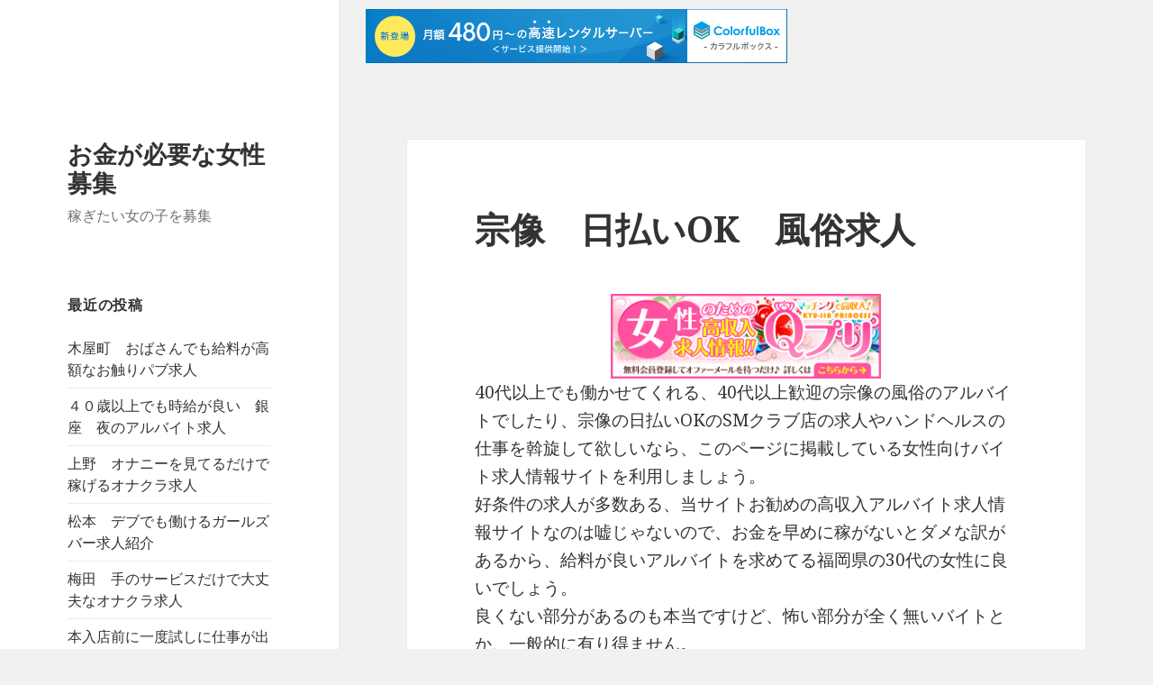

--- FILE ---
content_type: text/html; charset=UTF-8
request_url: http://safhh.s401.xrea.com/?p=1692
body_size: 9680
content:
<!DOCTYPE html>
<html lang="ja" class="no-js">
<head>
	<meta charset="UTF-8">
	<meta name="viewport" content="width=device-width">
	<link rel="profile" href="https://gmpg.org/xfn/11">
	<link rel="pingback" href="http://safhh.s401.xrea.com/xmlrpc.php">
	<!--[if lt IE 9]>
	<script src="http://safhh.s401.xrea.com/wp-content/themes/twentyfifteen/js/html5.js?ver=3.7.0"></script>
	<![endif]-->
	<script>(function(html){html.className = html.className.replace(/\bno-js\b/,'js')})(document.documentElement);</script>
<title>宗像　日払いOK　風俗求人 &#8211; お金が必要な女性募集</title>
<meta name='robots' content='max-image-preview:large' />
<link rel='dns-prefetch' href='//fonts.googleapis.com' />
<link href='https://fonts.gstatic.com' crossorigin rel='preconnect' />
<link rel="alternate" type="application/rss+xml" title="お金が必要な女性募集 &raquo; フィード" href="http://safhh.s401.xrea.com/?feed=rss2" />
<link rel="alternate" type="application/rss+xml" title="お金が必要な女性募集 &raquo; コメントフィード" href="http://safhh.s401.xrea.com/?feed=comments-rss2" />
<script>
window._wpemojiSettings = {"baseUrl":"https:\/\/s.w.org\/images\/core\/emoji\/15.0.3\/72x72\/","ext":".png","svgUrl":"https:\/\/s.w.org\/images\/core\/emoji\/15.0.3\/svg\/","svgExt":".svg","source":{"concatemoji":"http:\/\/safhh.s401.xrea.com\/wp-includes\/js\/wp-emoji-release.min.js?ver=6.5.7"}};
/*! This file is auto-generated */
!function(i,n){var o,s,e;function c(e){try{var t={supportTests:e,timestamp:(new Date).valueOf()};sessionStorage.setItem(o,JSON.stringify(t))}catch(e){}}function p(e,t,n){e.clearRect(0,0,e.canvas.width,e.canvas.height),e.fillText(t,0,0);var t=new Uint32Array(e.getImageData(0,0,e.canvas.width,e.canvas.height).data),r=(e.clearRect(0,0,e.canvas.width,e.canvas.height),e.fillText(n,0,0),new Uint32Array(e.getImageData(0,0,e.canvas.width,e.canvas.height).data));return t.every(function(e,t){return e===r[t]})}function u(e,t,n){switch(t){case"flag":return n(e,"\ud83c\udff3\ufe0f\u200d\u26a7\ufe0f","\ud83c\udff3\ufe0f\u200b\u26a7\ufe0f")?!1:!n(e,"\ud83c\uddfa\ud83c\uddf3","\ud83c\uddfa\u200b\ud83c\uddf3")&&!n(e,"\ud83c\udff4\udb40\udc67\udb40\udc62\udb40\udc65\udb40\udc6e\udb40\udc67\udb40\udc7f","\ud83c\udff4\u200b\udb40\udc67\u200b\udb40\udc62\u200b\udb40\udc65\u200b\udb40\udc6e\u200b\udb40\udc67\u200b\udb40\udc7f");case"emoji":return!n(e,"\ud83d\udc26\u200d\u2b1b","\ud83d\udc26\u200b\u2b1b")}return!1}function f(e,t,n){var r="undefined"!=typeof WorkerGlobalScope&&self instanceof WorkerGlobalScope?new OffscreenCanvas(300,150):i.createElement("canvas"),a=r.getContext("2d",{willReadFrequently:!0}),o=(a.textBaseline="top",a.font="600 32px Arial",{});return e.forEach(function(e){o[e]=t(a,e,n)}),o}function t(e){var t=i.createElement("script");t.src=e,t.defer=!0,i.head.appendChild(t)}"undefined"!=typeof Promise&&(o="wpEmojiSettingsSupports",s=["flag","emoji"],n.supports={everything:!0,everythingExceptFlag:!0},e=new Promise(function(e){i.addEventListener("DOMContentLoaded",e,{once:!0})}),new Promise(function(t){var n=function(){try{var e=JSON.parse(sessionStorage.getItem(o));if("object"==typeof e&&"number"==typeof e.timestamp&&(new Date).valueOf()<e.timestamp+604800&&"object"==typeof e.supportTests)return e.supportTests}catch(e){}return null}();if(!n){if("undefined"!=typeof Worker&&"undefined"!=typeof OffscreenCanvas&&"undefined"!=typeof URL&&URL.createObjectURL&&"undefined"!=typeof Blob)try{var e="postMessage("+f.toString()+"("+[JSON.stringify(s),u.toString(),p.toString()].join(",")+"));",r=new Blob([e],{type:"text/javascript"}),a=new Worker(URL.createObjectURL(r),{name:"wpTestEmojiSupports"});return void(a.onmessage=function(e){c(n=e.data),a.terminate(),t(n)})}catch(e){}c(n=f(s,u,p))}t(n)}).then(function(e){for(var t in e)n.supports[t]=e[t],n.supports.everything=n.supports.everything&&n.supports[t],"flag"!==t&&(n.supports.everythingExceptFlag=n.supports.everythingExceptFlag&&n.supports[t]);n.supports.everythingExceptFlag=n.supports.everythingExceptFlag&&!n.supports.flag,n.DOMReady=!1,n.readyCallback=function(){n.DOMReady=!0}}).then(function(){return e}).then(function(){var e;n.supports.everything||(n.readyCallback(),(e=n.source||{}).concatemoji?t(e.concatemoji):e.wpemoji&&e.twemoji&&(t(e.twemoji),t(e.wpemoji)))}))}((window,document),window._wpemojiSettings);
</script>
<style id='wp-emoji-styles-inline-css'>

	img.wp-smiley, img.emoji {
		display: inline !important;
		border: none !important;
		box-shadow: none !important;
		height: 1em !important;
		width: 1em !important;
		margin: 0 0.07em !important;
		vertical-align: -0.1em !important;
		background: none !important;
		padding: 0 !important;
	}
</style>
<link rel='stylesheet' id='wp-block-library-css' href='http://safhh.s401.xrea.com/wp-includes/css/dist/block-library/style.min.css?ver=6.5.7' media='all' />
<style id='wp-block-library-theme-inline-css'>
.wp-block-audio figcaption{color:#555;font-size:13px;text-align:center}.is-dark-theme .wp-block-audio figcaption{color:#ffffffa6}.wp-block-audio{margin:0 0 1em}.wp-block-code{border:1px solid #ccc;border-radius:4px;font-family:Menlo,Consolas,monaco,monospace;padding:.8em 1em}.wp-block-embed figcaption{color:#555;font-size:13px;text-align:center}.is-dark-theme .wp-block-embed figcaption{color:#ffffffa6}.wp-block-embed{margin:0 0 1em}.blocks-gallery-caption{color:#555;font-size:13px;text-align:center}.is-dark-theme .blocks-gallery-caption{color:#ffffffa6}.wp-block-image figcaption{color:#555;font-size:13px;text-align:center}.is-dark-theme .wp-block-image figcaption{color:#ffffffa6}.wp-block-image{margin:0 0 1em}.wp-block-pullquote{border-bottom:4px solid;border-top:4px solid;color:currentColor;margin-bottom:1.75em}.wp-block-pullquote cite,.wp-block-pullquote footer,.wp-block-pullquote__citation{color:currentColor;font-size:.8125em;font-style:normal;text-transform:uppercase}.wp-block-quote{border-left:.25em solid;margin:0 0 1.75em;padding-left:1em}.wp-block-quote cite,.wp-block-quote footer{color:currentColor;font-size:.8125em;font-style:normal;position:relative}.wp-block-quote.has-text-align-right{border-left:none;border-right:.25em solid;padding-left:0;padding-right:1em}.wp-block-quote.has-text-align-center{border:none;padding-left:0}.wp-block-quote.is-large,.wp-block-quote.is-style-large,.wp-block-quote.is-style-plain{border:none}.wp-block-search .wp-block-search__label{font-weight:700}.wp-block-search__button{border:1px solid #ccc;padding:.375em .625em}:where(.wp-block-group.has-background){padding:1.25em 2.375em}.wp-block-separator.has-css-opacity{opacity:.4}.wp-block-separator{border:none;border-bottom:2px solid;margin-left:auto;margin-right:auto}.wp-block-separator.has-alpha-channel-opacity{opacity:1}.wp-block-separator:not(.is-style-wide):not(.is-style-dots){width:100px}.wp-block-separator.has-background:not(.is-style-dots){border-bottom:none;height:1px}.wp-block-separator.has-background:not(.is-style-wide):not(.is-style-dots){height:2px}.wp-block-table{margin:0 0 1em}.wp-block-table td,.wp-block-table th{word-break:normal}.wp-block-table figcaption{color:#555;font-size:13px;text-align:center}.is-dark-theme .wp-block-table figcaption{color:#ffffffa6}.wp-block-video figcaption{color:#555;font-size:13px;text-align:center}.is-dark-theme .wp-block-video figcaption{color:#ffffffa6}.wp-block-video{margin:0 0 1em}.wp-block-template-part.has-background{margin-bottom:0;margin-top:0;padding:1.25em 2.375em}
</style>
<style id='classic-theme-styles-inline-css'>
/*! This file is auto-generated */
.wp-block-button__link{color:#fff;background-color:#32373c;border-radius:9999px;box-shadow:none;text-decoration:none;padding:calc(.667em + 2px) calc(1.333em + 2px);font-size:1.125em}.wp-block-file__button{background:#32373c;color:#fff;text-decoration:none}
</style>
<style id='global-styles-inline-css'>
body{--wp--preset--color--black: #000000;--wp--preset--color--cyan-bluish-gray: #abb8c3;--wp--preset--color--white: #fff;--wp--preset--color--pale-pink: #f78da7;--wp--preset--color--vivid-red: #cf2e2e;--wp--preset--color--luminous-vivid-orange: #ff6900;--wp--preset--color--luminous-vivid-amber: #fcb900;--wp--preset--color--light-green-cyan: #7bdcb5;--wp--preset--color--vivid-green-cyan: #00d084;--wp--preset--color--pale-cyan-blue: #8ed1fc;--wp--preset--color--vivid-cyan-blue: #0693e3;--wp--preset--color--vivid-purple: #9b51e0;--wp--preset--color--dark-gray: #111;--wp--preset--color--light-gray: #f1f1f1;--wp--preset--color--yellow: #f4ca16;--wp--preset--color--dark-brown: #352712;--wp--preset--color--medium-pink: #e53b51;--wp--preset--color--light-pink: #ffe5d1;--wp--preset--color--dark-purple: #2e2256;--wp--preset--color--purple: #674970;--wp--preset--color--blue-gray: #22313f;--wp--preset--color--bright-blue: #55c3dc;--wp--preset--color--light-blue: #e9f2f9;--wp--preset--gradient--vivid-cyan-blue-to-vivid-purple: linear-gradient(135deg,rgba(6,147,227,1) 0%,rgb(155,81,224) 100%);--wp--preset--gradient--light-green-cyan-to-vivid-green-cyan: linear-gradient(135deg,rgb(122,220,180) 0%,rgb(0,208,130) 100%);--wp--preset--gradient--luminous-vivid-amber-to-luminous-vivid-orange: linear-gradient(135deg,rgba(252,185,0,1) 0%,rgba(255,105,0,1) 100%);--wp--preset--gradient--luminous-vivid-orange-to-vivid-red: linear-gradient(135deg,rgba(255,105,0,1) 0%,rgb(207,46,46) 100%);--wp--preset--gradient--very-light-gray-to-cyan-bluish-gray: linear-gradient(135deg,rgb(238,238,238) 0%,rgb(169,184,195) 100%);--wp--preset--gradient--cool-to-warm-spectrum: linear-gradient(135deg,rgb(74,234,220) 0%,rgb(151,120,209) 20%,rgb(207,42,186) 40%,rgb(238,44,130) 60%,rgb(251,105,98) 80%,rgb(254,248,76) 100%);--wp--preset--gradient--blush-light-purple: linear-gradient(135deg,rgb(255,206,236) 0%,rgb(152,150,240) 100%);--wp--preset--gradient--blush-bordeaux: linear-gradient(135deg,rgb(254,205,165) 0%,rgb(254,45,45) 50%,rgb(107,0,62) 100%);--wp--preset--gradient--luminous-dusk: linear-gradient(135deg,rgb(255,203,112) 0%,rgb(199,81,192) 50%,rgb(65,88,208) 100%);--wp--preset--gradient--pale-ocean: linear-gradient(135deg,rgb(255,245,203) 0%,rgb(182,227,212) 50%,rgb(51,167,181) 100%);--wp--preset--gradient--electric-grass: linear-gradient(135deg,rgb(202,248,128) 0%,rgb(113,206,126) 100%);--wp--preset--gradient--midnight: linear-gradient(135deg,rgb(2,3,129) 0%,rgb(40,116,252) 100%);--wp--preset--font-size--small: 13px;--wp--preset--font-size--medium: 20px;--wp--preset--font-size--large: 36px;--wp--preset--font-size--x-large: 42px;--wp--preset--spacing--20: 0.44rem;--wp--preset--spacing--30: 0.67rem;--wp--preset--spacing--40: 1rem;--wp--preset--spacing--50: 1.5rem;--wp--preset--spacing--60: 2.25rem;--wp--preset--spacing--70: 3.38rem;--wp--preset--spacing--80: 5.06rem;--wp--preset--shadow--natural: 6px 6px 9px rgba(0, 0, 0, 0.2);--wp--preset--shadow--deep: 12px 12px 50px rgba(0, 0, 0, 0.4);--wp--preset--shadow--sharp: 6px 6px 0px rgba(0, 0, 0, 0.2);--wp--preset--shadow--outlined: 6px 6px 0px -3px rgba(255, 255, 255, 1), 6px 6px rgba(0, 0, 0, 1);--wp--preset--shadow--crisp: 6px 6px 0px rgba(0, 0, 0, 1);}:where(.is-layout-flex){gap: 0.5em;}:where(.is-layout-grid){gap: 0.5em;}body .is-layout-flex{display: flex;}body .is-layout-flex{flex-wrap: wrap;align-items: center;}body .is-layout-flex > *{margin: 0;}body .is-layout-grid{display: grid;}body .is-layout-grid > *{margin: 0;}:where(.wp-block-columns.is-layout-flex){gap: 2em;}:where(.wp-block-columns.is-layout-grid){gap: 2em;}:where(.wp-block-post-template.is-layout-flex){gap: 1.25em;}:where(.wp-block-post-template.is-layout-grid){gap: 1.25em;}.has-black-color{color: var(--wp--preset--color--black) !important;}.has-cyan-bluish-gray-color{color: var(--wp--preset--color--cyan-bluish-gray) !important;}.has-white-color{color: var(--wp--preset--color--white) !important;}.has-pale-pink-color{color: var(--wp--preset--color--pale-pink) !important;}.has-vivid-red-color{color: var(--wp--preset--color--vivid-red) !important;}.has-luminous-vivid-orange-color{color: var(--wp--preset--color--luminous-vivid-orange) !important;}.has-luminous-vivid-amber-color{color: var(--wp--preset--color--luminous-vivid-amber) !important;}.has-light-green-cyan-color{color: var(--wp--preset--color--light-green-cyan) !important;}.has-vivid-green-cyan-color{color: var(--wp--preset--color--vivid-green-cyan) !important;}.has-pale-cyan-blue-color{color: var(--wp--preset--color--pale-cyan-blue) !important;}.has-vivid-cyan-blue-color{color: var(--wp--preset--color--vivid-cyan-blue) !important;}.has-vivid-purple-color{color: var(--wp--preset--color--vivid-purple) !important;}.has-black-background-color{background-color: var(--wp--preset--color--black) !important;}.has-cyan-bluish-gray-background-color{background-color: var(--wp--preset--color--cyan-bluish-gray) !important;}.has-white-background-color{background-color: var(--wp--preset--color--white) !important;}.has-pale-pink-background-color{background-color: var(--wp--preset--color--pale-pink) !important;}.has-vivid-red-background-color{background-color: var(--wp--preset--color--vivid-red) !important;}.has-luminous-vivid-orange-background-color{background-color: var(--wp--preset--color--luminous-vivid-orange) !important;}.has-luminous-vivid-amber-background-color{background-color: var(--wp--preset--color--luminous-vivid-amber) !important;}.has-light-green-cyan-background-color{background-color: var(--wp--preset--color--light-green-cyan) !important;}.has-vivid-green-cyan-background-color{background-color: var(--wp--preset--color--vivid-green-cyan) !important;}.has-pale-cyan-blue-background-color{background-color: var(--wp--preset--color--pale-cyan-blue) !important;}.has-vivid-cyan-blue-background-color{background-color: var(--wp--preset--color--vivid-cyan-blue) !important;}.has-vivid-purple-background-color{background-color: var(--wp--preset--color--vivid-purple) !important;}.has-black-border-color{border-color: var(--wp--preset--color--black) !important;}.has-cyan-bluish-gray-border-color{border-color: var(--wp--preset--color--cyan-bluish-gray) !important;}.has-white-border-color{border-color: var(--wp--preset--color--white) !important;}.has-pale-pink-border-color{border-color: var(--wp--preset--color--pale-pink) !important;}.has-vivid-red-border-color{border-color: var(--wp--preset--color--vivid-red) !important;}.has-luminous-vivid-orange-border-color{border-color: var(--wp--preset--color--luminous-vivid-orange) !important;}.has-luminous-vivid-amber-border-color{border-color: var(--wp--preset--color--luminous-vivid-amber) !important;}.has-light-green-cyan-border-color{border-color: var(--wp--preset--color--light-green-cyan) !important;}.has-vivid-green-cyan-border-color{border-color: var(--wp--preset--color--vivid-green-cyan) !important;}.has-pale-cyan-blue-border-color{border-color: var(--wp--preset--color--pale-cyan-blue) !important;}.has-vivid-cyan-blue-border-color{border-color: var(--wp--preset--color--vivid-cyan-blue) !important;}.has-vivid-purple-border-color{border-color: var(--wp--preset--color--vivid-purple) !important;}.has-vivid-cyan-blue-to-vivid-purple-gradient-background{background: var(--wp--preset--gradient--vivid-cyan-blue-to-vivid-purple) !important;}.has-light-green-cyan-to-vivid-green-cyan-gradient-background{background: var(--wp--preset--gradient--light-green-cyan-to-vivid-green-cyan) !important;}.has-luminous-vivid-amber-to-luminous-vivid-orange-gradient-background{background: var(--wp--preset--gradient--luminous-vivid-amber-to-luminous-vivid-orange) !important;}.has-luminous-vivid-orange-to-vivid-red-gradient-background{background: var(--wp--preset--gradient--luminous-vivid-orange-to-vivid-red) !important;}.has-very-light-gray-to-cyan-bluish-gray-gradient-background{background: var(--wp--preset--gradient--very-light-gray-to-cyan-bluish-gray) !important;}.has-cool-to-warm-spectrum-gradient-background{background: var(--wp--preset--gradient--cool-to-warm-spectrum) !important;}.has-blush-light-purple-gradient-background{background: var(--wp--preset--gradient--blush-light-purple) !important;}.has-blush-bordeaux-gradient-background{background: var(--wp--preset--gradient--blush-bordeaux) !important;}.has-luminous-dusk-gradient-background{background: var(--wp--preset--gradient--luminous-dusk) !important;}.has-pale-ocean-gradient-background{background: var(--wp--preset--gradient--pale-ocean) !important;}.has-electric-grass-gradient-background{background: var(--wp--preset--gradient--electric-grass) !important;}.has-midnight-gradient-background{background: var(--wp--preset--gradient--midnight) !important;}.has-small-font-size{font-size: var(--wp--preset--font-size--small) !important;}.has-medium-font-size{font-size: var(--wp--preset--font-size--medium) !important;}.has-large-font-size{font-size: var(--wp--preset--font-size--large) !important;}.has-x-large-font-size{font-size: var(--wp--preset--font-size--x-large) !important;}
.wp-block-navigation a:where(:not(.wp-element-button)){color: inherit;}
:where(.wp-block-post-template.is-layout-flex){gap: 1.25em;}:where(.wp-block-post-template.is-layout-grid){gap: 1.25em;}
:where(.wp-block-columns.is-layout-flex){gap: 2em;}:where(.wp-block-columns.is-layout-grid){gap: 2em;}
.wp-block-pullquote{font-size: 1.5em;line-height: 1.6;}
</style>
<link rel='stylesheet' id='twentyfifteen-fonts-css' href='https://fonts.googleapis.com/css?family=Noto+Sans%3A400italic%2C700italic%2C400%2C700%7CNoto+Serif%3A400italic%2C700italic%2C400%2C700%7CInconsolata%3A400%2C700&#038;subset=latin%2Clatin-ext&#038;display=fallback' media='all' />
<link rel='stylesheet' id='genericons-css' href='http://safhh.s401.xrea.com/wp-content/themes/twentyfifteen/genericons/genericons.css?ver=20201208' media='all' />
<link rel='stylesheet' id='twentyfifteen-style-css' href='http://safhh.s401.xrea.com/wp-content/themes/twentyfifteen/style.css?ver=20201208' media='all' />
<link rel='stylesheet' id='twentyfifteen-block-style-css' href='http://safhh.s401.xrea.com/wp-content/themes/twentyfifteen/css/blocks.css?ver=20190102' media='all' />
<!--[if lt IE 9]>
<link rel='stylesheet' id='twentyfifteen-ie-css' href='http://safhh.s401.xrea.com/wp-content/themes/twentyfifteen/css/ie.css?ver=20170916' media='all' />
<![endif]-->
<!--[if lt IE 8]>
<link rel='stylesheet' id='twentyfifteen-ie7-css' href='http://safhh.s401.xrea.com/wp-content/themes/twentyfifteen/css/ie7.css?ver=20141210' media='all' />
<![endif]-->
<script src="http://safhh.s401.xrea.com/wp-includes/js/jquery/jquery.min.js?ver=3.7.1" id="jquery-core-js"></script>
<script src="http://safhh.s401.xrea.com/wp-includes/js/jquery/jquery-migrate.min.js?ver=3.4.1" id="jquery-migrate-js"></script>
<link rel="https://api.w.org/" href="http://safhh.s401.xrea.com/index.php?rest_route=/" /><link rel="alternate" type="application/json" href="http://safhh.s401.xrea.com/index.php?rest_route=/wp/v2/posts/1692" /><link rel="EditURI" type="application/rsd+xml" title="RSD" href="http://safhh.s401.xrea.com/xmlrpc.php?rsd" />
<meta name="generator" content="WordPress 6.5.7" />
<link rel="canonical" href="http://safhh.s401.xrea.com/?p=1692" />
<link rel='shortlink' href='http://safhh.s401.xrea.com/?p=1692' />
<link rel="alternate" type="application/json+oembed" href="http://safhh.s401.xrea.com/index.php?rest_route=%2Foembed%2F1.0%2Fembed&#038;url=http%3A%2F%2Fsafhh.s401.xrea.com%2F%3Fp%3D1692" />
<link rel="alternate" type="text/xml+oembed" href="http://safhh.s401.xrea.com/index.php?rest_route=%2Foembed%2F1.0%2Fembed&#038;url=http%3A%2F%2Fsafhh.s401.xrea.com%2F%3Fp%3D1692&#038;format=xml" />

<script type="text/javascript" charset="UTF-8" src="//cache1.value-domain.com/xrea_header.js" async="async"></script>
</head>

<body class="post-template-default single single-post postid-1692 single-format-standard wp-embed-responsive">
<div id="page" class="hfeed site">
	<a class="skip-link screen-reader-text" href="#content">コンテンツへスキップ</a>

	<div id="sidebar" class="sidebar">
		<header id="masthead" class="site-header" role="banner">
			<div class="site-branding">
										<p class="site-title"><a href="http://safhh.s401.xrea.com/" rel="home">お金が必要な女性募集</a></p>
												<p class="site-description">稼ぎたい女の子を募集</p>
										<button class="secondary-toggle">﻿メニューとウィジェット</button>
			</div><!-- .site-branding -->
		</header><!-- .site-header -->

			<div id="secondary" class="secondary">

		
		
					<div id="widget-area" class="widget-area" role="complementary">
				
		<aside id="recent-posts-2" class="widget widget_recent_entries">
		<h2 class="widget-title">最近の投稿</h2><nav aria-label="最近の投稿">
		<ul>
											<li>
					<a href="http://safhh.s401.xrea.com/?p=5808">木屋町　おばさんでも給料が高額なお触りパブ求人</a>
									</li>
											<li>
					<a href="http://safhh.s401.xrea.com/?p=5806">４０歳以上でも時給が良い　銀座　夜のアルバイト求人</a>
									</li>
											<li>
					<a href="http://safhh.s401.xrea.com/?p=5804">上野　オナニーを見てるだけで稼げるオナクラ求人</a>
									</li>
											<li>
					<a href="http://safhh.s401.xrea.com/?p=5802">松本　デブでも働けるガールズバー求人紹介</a>
									</li>
											<li>
					<a href="http://safhh.s401.xrea.com/?p=5800">梅田　手のサービスだけで大丈夫なオナクラ求人</a>
									</li>
											<li>
					<a href="http://safhh.s401.xrea.com/?p=5798">本入店前に一度試しに仕事が出来る体験入店可のお触りパブ求人</a>
									</li>
											<li>
					<a href="http://safhh.s401.xrea.com/?p=5796">デブでも働ける恵比寿のハンドヘルス求人紹介</a>
									</li>
											<li>
					<a href="http://safhh.s401.xrea.com/?p=5794">デブでも働ける桜木町のイメクラ求人紹介</a>
									</li>
											<li>
					<a href="http://safhh.s401.xrea.com/?p=5792">ぽっちゃりでも採用してくれる　いわき　水商売求人</a>
									</li>
											<li>
					<a href="http://safhh.s401.xrea.com/?p=5790">町田　デブでも雇用してくれる昼キャバ求人</a>
									</li>
											<li>
					<a href="http://safhh.s401.xrea.com/?p=5788">土浦　デブ可　セクシーパブ求人</a>
									</li>
											<li>
					<a href="http://safhh.s401.xrea.com/?p=5786">体験で少しですがお祝い金を給料以外に支給してくれるおっぱいパブ求人</a>
									</li>
											<li>
					<a href="http://safhh.s401.xrea.com/?p=5784">北九州　可愛くなくても働ける派遣キャバ求人紹介</a>
									</li>
											<li>
					<a href="http://safhh.s401.xrea.com/?p=5782">最低給料保証制度のセクキャバ求人紹介</a>
									</li>
											<li>
					<a href="http://safhh.s401.xrea.com/?p=5780">ブスでも働ける西宮の箱ヘル求人紹介</a>
									</li>
											<li>
					<a href="http://safhh.s401.xrea.com/?p=5778">時給の良い夜の仕事求人紹介</a>
									</li>
											<li>
					<a href="http://safhh.s401.xrea.com/?p=5776">おばさんでも働ける武蔵野のファッションヘルス求人紹介</a>
									</li>
											<li>
					<a href="http://safhh.s401.xrea.com/?p=5774">入店前に試しに働ける体験入店歓迎のセクキャバ求人紹介</a>
									</li>
											<li>
					<a href="http://safhh.s401.xrea.com/?p=5772">ぽちゃでも働かせてくれる、体型不問のファッションヘルス求人紹介</a>
									</li>
											<li>
					<a href="http://safhh.s401.xrea.com/?p=5770">今すぐ働ける金山のSMクラブ求人紹介</a>
									</li>
					</ul>

		</nav></aside><aside id="archives-2" class="widget widget_archive"><h2 class="widget-title">アーカイブ</h2><nav aria-label="アーカイブ">
			<ul>
					<li><a href='http://safhh.s401.xrea.com/?m=202601'>2026年1月</a></li>
	<li><a href='http://safhh.s401.xrea.com/?m=202512'>2025年12月</a></li>
	<li><a href='http://safhh.s401.xrea.com/?m=202511'>2025年11月</a></li>
	<li><a href='http://safhh.s401.xrea.com/?m=202510'>2025年10月</a></li>
	<li><a href='http://safhh.s401.xrea.com/?m=202509'>2025年9月</a></li>
	<li><a href='http://safhh.s401.xrea.com/?m=202508'>2025年8月</a></li>
	<li><a href='http://safhh.s401.xrea.com/?m=202507'>2025年7月</a></li>
	<li><a href='http://safhh.s401.xrea.com/?m=202506'>2025年6月</a></li>
	<li><a href='http://safhh.s401.xrea.com/?m=202505'>2025年5月</a></li>
	<li><a href='http://safhh.s401.xrea.com/?m=202504'>2025年4月</a></li>
	<li><a href='http://safhh.s401.xrea.com/?m=202503'>2025年3月</a></li>
	<li><a href='http://safhh.s401.xrea.com/?m=202502'>2025年2月</a></li>
	<li><a href='http://safhh.s401.xrea.com/?m=202501'>2025年1月</a></li>
	<li><a href='http://safhh.s401.xrea.com/?m=202412'>2024年12月</a></li>
	<li><a href='http://safhh.s401.xrea.com/?m=202411'>2024年11月</a></li>
	<li><a href='http://safhh.s401.xrea.com/?m=202410'>2024年10月</a></li>
	<li><a href='http://safhh.s401.xrea.com/?m=202409'>2024年9月</a></li>
	<li><a href='http://safhh.s401.xrea.com/?m=202408'>2024年8月</a></li>
	<li><a href='http://safhh.s401.xrea.com/?m=202407'>2024年7月</a></li>
	<li><a href='http://safhh.s401.xrea.com/?m=202406'>2024年6月</a></li>
	<li><a href='http://safhh.s401.xrea.com/?m=202405'>2024年5月</a></li>
	<li><a href='http://safhh.s401.xrea.com/?m=202404'>2024年4月</a></li>
	<li><a href='http://safhh.s401.xrea.com/?m=202403'>2024年3月</a></li>
	<li><a href='http://safhh.s401.xrea.com/?m=202402'>2024年2月</a></li>
	<li><a href='http://safhh.s401.xrea.com/?m=202401'>2024年1月</a></li>
	<li><a href='http://safhh.s401.xrea.com/?m=202312'>2023年12月</a></li>
	<li><a href='http://safhh.s401.xrea.com/?m=202311'>2023年11月</a></li>
	<li><a href='http://safhh.s401.xrea.com/?m=202310'>2023年10月</a></li>
	<li><a href='http://safhh.s401.xrea.com/?m=202309'>2023年9月</a></li>
	<li><a href='http://safhh.s401.xrea.com/?m=202308'>2023年8月</a></li>
	<li><a href='http://safhh.s401.xrea.com/?m=202307'>2023年7月</a></li>
	<li><a href='http://safhh.s401.xrea.com/?m=202306'>2023年6月</a></li>
	<li><a href='http://safhh.s401.xrea.com/?m=202305'>2023年5月</a></li>
	<li><a href='http://safhh.s401.xrea.com/?m=202304'>2023年4月</a></li>
	<li><a href='http://safhh.s401.xrea.com/?m=202303'>2023年3月</a></li>
	<li><a href='http://safhh.s401.xrea.com/?m=202302'>2023年2月</a></li>
	<li><a href='http://safhh.s401.xrea.com/?m=202301'>2023年1月</a></li>
	<li><a href='http://safhh.s401.xrea.com/?m=202212'>2022年12月</a></li>
	<li><a href='http://safhh.s401.xrea.com/?m=202211'>2022年11月</a></li>
	<li><a href='http://safhh.s401.xrea.com/?m=202210'>2022年10月</a></li>
	<li><a href='http://safhh.s401.xrea.com/?m=202209'>2022年9月</a></li>
	<li><a href='http://safhh.s401.xrea.com/?m=202208'>2022年8月</a></li>
	<li><a href='http://safhh.s401.xrea.com/?m=202207'>2022年7月</a></li>
	<li><a href='http://safhh.s401.xrea.com/?m=202206'>2022年6月</a></li>
	<li><a href='http://safhh.s401.xrea.com/?m=202205'>2022年5月</a></li>
	<li><a href='http://safhh.s401.xrea.com/?m=202204'>2022年4月</a></li>
	<li><a href='http://safhh.s401.xrea.com/?m=202203'>2022年3月</a></li>
	<li><a href='http://safhh.s401.xrea.com/?m=202202'>2022年2月</a></li>
	<li><a href='http://safhh.s401.xrea.com/?m=202201'>2022年1月</a></li>
	<li><a href='http://safhh.s401.xrea.com/?m=202112'>2021年12月</a></li>
	<li><a href='http://safhh.s401.xrea.com/?m=202111'>2021年11月</a></li>
	<li><a href='http://safhh.s401.xrea.com/?m=202110'>2021年10月</a></li>
	<li><a href='http://safhh.s401.xrea.com/?m=202109'>2021年9月</a></li>
	<li><a href='http://safhh.s401.xrea.com/?m=202108'>2021年8月</a></li>
	<li><a href='http://safhh.s401.xrea.com/?m=202107'>2021年7月</a></li>
	<li><a href='http://safhh.s401.xrea.com/?m=202106'>2021年6月</a></li>
	<li><a href='http://safhh.s401.xrea.com/?m=202105'>2021年5月</a></li>
	<li><a href='http://safhh.s401.xrea.com/?m=202104'>2021年4月</a></li>
	<li><a href='http://safhh.s401.xrea.com/?m=202103'>2021年3月</a></li>
	<li><a href='http://safhh.s401.xrea.com/?m=202102'>2021年2月</a></li>
	<li><a href='http://safhh.s401.xrea.com/?m=202101'>2021年1月</a></li>
			</ul>

			</nav></aside>			</div><!-- .widget-area -->
		
	</div><!-- .secondary -->

	</div><!-- .sidebar -->

	<div id="content" class="site-content">

	<div id="primary" class="content-area">
		<main id="main" class="site-main" role="main">

		
<article id="post-1692" class="post-1692 post type-post status-publish format-standard hentry category-uncategorized">
	
	<header class="entry-header">
		<h1 class="entry-title">宗像　日払いOK　風俗求人</h1>	</header><!-- .entry-header -->

	<div class="entry-content">
		<div align="center"><a href="https://night-work.sakura.ne.jp/click/fuzoku"><img fetchpriority="high" decoding="async" src="https://night-work.sakura.ne.jp/click/fuzoku_banner" width="300" height="250" border="0" /></a></div>
<p>40代以上でも働かせてくれる、40代以上歓迎の宗像の風俗のアルバイトでしたり、宗像の日払いOKのSMクラブ店の求人やハンドヘルスの仕事を斡旋して欲しいなら、このページに掲載している女性向けバイト求人情報サイトを利用しましょう。<br />好条件の求人が多数ある、当サイトお勧めの高収入アルバイト求人情報サイトなのは嘘じゃないので、お金を早めに稼がないとダメな訳があるから、給料が良いアルバイトを求めてる福岡県の30代の女性に良いでしょう。<br />良くない部分があるのも本当ですけど、怖い部分が全く無いバイトとか、一般的に有り得ません。<br />宗像の日払いOKの風俗で働いて稼ぎたいと思ってる福岡県の人でしたり、日払いOKの宗像のピンサロで仕事をして稼いでみたい福岡県の人でしたら、キツい点に戸惑わずに仕事をしてみましょう。<br />彼氏や知人に内緒で仕事をして稼ぐ事が出来る宗像のホテヘル嬢募集とか、住んでいる地域から出来るだけ遠いソープランド募集なら、当ページに掲載してる求人サイトで探せます。<br />宗像の全額日払いハンドヘルスや、宗像の日払いOKの風俗で、試しに一度アルバイトをしてお金を稼ぎませんか？精神的に過酷なアルバイトですが、大変なのを割り切る事が出来るなら、居酒屋とかの通常のアルバイトを我慢して毎日やるよりいっぱい稼げます。<br />ですので、すぐバイトをしてお金をいっぱい稼ぎたい福岡県の方等は、当サイトに載せてる高収入バイト求人サイトに登録してみてください。</p>
<div align="center"><a href="https://night-work.sakura.ne.jp/click/fuzoku"><img decoding="async" src="https://night-work.sakura.ne.jp/button.jpg" width="350" height="65" border="0" /></a></div>
<p>&#8220;<br /><span id="more-1692"></span>紗衣さん(福井)「アルバイトの時間外にするお客さんへの色恋営業をやらないといけないのが辛くて派遣キャバはやりたくないけど、おっぱいパブでアルバイトをするのは、遥かに病むと躊躇していましたけど、日払いOKの風俗だったら、稼ぐ為と我慢すれば大丈夫と考えて体入をしてみたけど、想定していたのと比べると簡単だったです。<br />なので、期間限定で日払いOKの風俗をやろうかな？なんて思っています♪」</p>
<div align="center"><a href="https://night-work.sakura.ne.jp/click/fuzoku"><img decoding="async" src="https://night-work.sakura.ne.jp/button.jpg" width="350" height="65" border="0" /></a></div>
<p>咲音さん(滋賀)「ハンドサービスだけでOKの風俗店でも稼げるという噂を知って、ハンドヘルス店を風俗求人サイトを使って探してアルバイトをしてみましたけど、嫌でもない風俗店をするなら全く病まないし、問題無く出来そう！って思う事が出来ましたから、今後もアルバイトをを続けよう！なんて、今のところは思います」</p>
<div align="center"><a href="https://night-work.sakura.ne.jp/click/fuzoku"><img decoding="async" src="https://night-work.sakura.ne.jp/button.jpg" width="350" height="65" border="0" /></a></div>
<p>紫央さん(宗像)「エステの資格を取得して脱風俗をする。<br />なんて事が出来る前立腺マッサージでしたり回春マッサージのセラピストに興味があってバイト求人情報サイトを利用しましたが、噂されていたのと比べると全く違って当日に退職しましたけど、別に何も言われませんでした。<br />だけど、お祝い金を用意してくれました。<br />ですので、良い風俗求人サイトですね」</p>
<div align="center"><a href="https://night-work.sakura.ne.jp/click/fuzoku"><img decoding="async" src="https://night-work.sakura.ne.jp/button.jpg" width="350" height="65" border="0" /></a></div>
<p>聖子さん(兵庫)「立川の風俗で短い間だけ働いたけど、思っていたよりも凄く辛くなくて、悩んだけどバイトをしてみて正解だった！って言う事が出来ます。<br />無理なら辞めても問題ないですしね♪」</p>
<div align="center"><a href="https://night-work.sakura.ne.jp/click/fuzoku"><img decoding="async" src="https://night-work.sakura.ne.jp/button.jpg" width="350" height="65" border="0" /></a></div>
<p>紫音さん(奈良)「訳アリで風俗の体験に行ってみました。<br />体入をしてみた感想として、なんとか割り切れそうって手応えを感じましたので、今後も風俗で仕事をしようかな？って思います」</p>
<div align="center"><a href="https://night-work.sakura.ne.jp/click/fuzoku"><img decoding="async" src="https://night-work.sakura.ne.jp/button.jpg" width="350" height="65" border="0" /></a></div>
<p>&#8220;<br /><!--trackback:-->	</p>
<li><a href="http://fhwzpvjb.s100.xrea.com/?p=3232" target="_blank" rel="noopener">兵庫　裸にならずに手コキだけのサービスでいいオナクラ求人</a></li>
<p><!--trackback:-->	</p>
<li><a href="http://qagws.s401.xrea.com/?p=1306" target="_blank" rel="noopener">奈良　裸にならずに手コキをするだけだけで許されるオナクラ求人</a></li>
<p><!--trackback:-->	</p>
<li><a href="http://ipkwk.s361.xrea.com/?p=2112" target="_blank" rel="noopener">福島　コロナウィルスで緊急事態宣言中でも在宅副業求人</a></li>
<p></p>
<li><a href="https://xn--ccke2i4a9jv12q8g5b.2-d.jp/pinksalon/5220/">別府　ピンサロ　求人</a></li>
<p></p>
<li><a href="https://xn--ccke2i4a9jv12q8g5b.2-d.jp/fuzoku/">風俗　求人</a></li>
<p></p>
	</div><!-- .entry-content -->

	
	<footer class="entry-footer">
		<span class="posted-on"><span class="screen-reader-text">投稿日: </span><a href="http://safhh.s401.xrea.com/?p=1692" rel="bookmark"><time class="entry-date published" datetime="2022-11-16T12:17:51+09:00">2022年11月16日</time><time class="updated" datetime="2022-11-16T12:18:06+09:00">2022年11月16日</time></a></span><span class="byline"><span class="author vcard"><span class="screen-reader-text">作成者 </span><a class="url fn n" href="http://safhh.s401.xrea.com/?author=1">safhh.s401.xrea.com</a></span></span>			</footer><!-- .entry-footer -->

</article><!-- #post-1692 -->

	<nav class="navigation post-navigation" aria-label="投稿">
		<h2 class="screen-reader-text">投稿ナビゲーション</h2>
		<div class="nav-links"><div class="nav-previous"><a href="http://safhh.s401.xrea.com/?p=1690" rel="prev"><span class="meta-nav" aria-hidden="true">前</span> <span class="screen-reader-text">前の投稿:</span> <span class="post-title">品川　ブスでも良いいちゃキャバ求人</span></a></div><div class="nav-next"><a href="http://safhh.s401.xrea.com/?p=1694" rel="next"><span class="meta-nav" aria-hidden="true">次ページへ</span> <span class="screen-reader-text">次の投稿:</span> <span class="post-title">和泉　デブ可　オナクラ求人</span></a></div></div>
	</nav>
		</main><!-- .site-main -->
	</div><!-- .content-area -->


	</div><!-- .site-content -->

	<footer id="colophon" class="site-footer" role="contentinfo">
		<div class="site-info">
									<a href="https://ja.wordpress.org/" class="imprint">
				Proudly powered by WordPress			</a>
		</div><!-- .site-info -->
	</footer><!-- .site-footer -->

</div><!-- .site -->

<script src="http://safhh.s401.xrea.com/wp-content/themes/twentyfifteen/js/skip-link-focus-fix.js?ver=20141028" id="twentyfifteen-skip-link-focus-fix-js"></script>
<script id="twentyfifteen-script-js-extra">
var screenReaderText = {"expand":"<span class=\"screen-reader-text\">\u30b5\u30d6\u30e1\u30cb\u30e5\u30fc\u3092\u5c55\u958b<\/span>","collapse":"<span class=\"screen-reader-text\">\u30b5\u30d6\u30e1\u30cb\u30e5\u30fc\u3092\u9589\u3058\u308b<\/span>"};
</script>
<script src="http://safhh.s401.xrea.com/wp-content/themes/twentyfifteen/js/functions.js?ver=20171218" id="twentyfifteen-script-js"></script>

</body>
</html>
